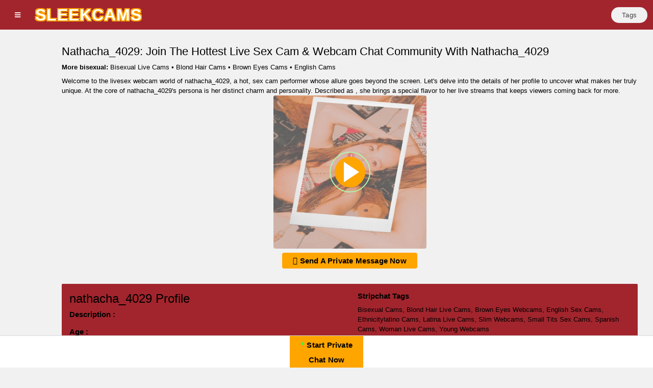

--- FILE ---
content_type: text/html; charset=UTF-8
request_url: https://sleekcams.com/cam/stripchat/nathacha_4029
body_size: 6241
content:
<!DOCTYPE html>
<html lang="en">
<head>
<script 
    defer 
    data-domain="sleekcams.com" 
    src="https://plausible.livesex.fan/js/script.js">
</script>
    <meta charset="utf-8">
    <meta http-equiv="X-UA-Compatible" content="IE=edge">
    <meta name="viewport" content="width=device-width, initial-scale=1, shrink-to-fit=no">
    <meta name="description" content="$Location_Details-&gt;Meta_Desc">
    <title>Nathacha_4029: Join The Hottest Live Sex Cam &amp; Webcam Chat Community With Nathacha_4029 - sleekcams.com</title>
        <meta property="og:image"  content="https://static-cdn.strpst.com/previews/0/a/c/0ac0bffa9f1b7d18262f6a5a87199ec7-full">
    <meta property="og:description" content="Chat with nathacha_4029 Live on Webcam and Join her Nude Cam Show for Free😘">
    <meta property="og:title" content="nathacha_4029 Cam: See Hot Nudes and have Live Video Chat with nathacha_4029">
        <meta property="og:type" content="website" /> 
    <meta property="og:url" content="https://sleekcams.com/cam/stripchat/nathacha_4029">
    <link rel="canonical" href="https://sleekcams.com/cam/stripchat/nathacha_4029">
    <!-- Bootstrap core CSS-->
    <link href="/vendor/bootstrap/css/bootstrap.min.css" rel="stylesheet">
    <!-- Custom fonts for this template-->
    <link href="/vendor/fontawesome-free/css/all.min.css" rel="stylesheet" type="text/css">
    <!-- Custom styles for this template-->
    <link href="/css/osahan.css?v=1.3" rel="stylesheet">
    <!-- Owl Carousel -->

    <!-- Favicon Icon -->
    <link rel="apple-touch-icon" sizes="180x180" href="/sleekcams.com/apple-touch-icon.png?v=1">
    <link rel="icon" type="image/png" sizes="32x32" href="/sleekcams.com/favicon-32x32.png?v=1">
    <link rel="icon" type="image/png" sizes="16x16" href="/sleekcams.com/favicon-16x16.png?v=1">
    <link rel="manifest" href="/sleekcams.com/site.webmanifest">
</head>

<body id="page-top" class="sidebar-toggled">
  <nav class="navbar navbar-expand navbar-light static-top osahan-nav sticky-top"
    style="background: #a2252d;">
    &nbsp;&nbsp;
    <button class="btn btn-link btn-sm text-secondary order-1 order-sm-0" id="sidebarToggle">

        <i class="fas fa-bars"></i>
    </button> &nbsp;&nbsp;
    <a class="navbar-brand mr-1" href="/">
        <span style="
    color: #fff; 
    font-weight: 700; 
    font-size: 2rem; 
    letter-spacing: 1px;
    text-transform: uppercase;
    text-shadow: 
        2px 2px 0 #FFA500, 
        -2px 2px 0 #FFA500, 
        2px -2px 0 #FFA500, 
        -2px -2px 0 #FFA500;
">
            sleekcams
        </span>
    </a>

    <!-- Navbar Search -->
    <form class="d-none d-md-inline-block form-inline ml-auto mr-0 mr-md-5 my-2 my-md-0 osahan-navbar-search">
        <div class="input-group">
            
        </div>
    </form>
    <!-- Navbar -->
    <ul class="navbar-nav ml-auto ml-md-0 osahan-right-navbar">
        <!-- <li class="nav-item mx-1">
            <a class="btn btn-signup" href="/sex-videos" rel="nofollow"><span class="media-up-to-s-hidden">Sex
                    Videos</span></a>
        </li> -->
        <li class="nav-item mx-1">
            <a class="btn btn-signup" href="/all-tags"><span class="media-up-to-s-hidden">Tags</span></a>
        </li>
    </ul>
</nav>
  <div id="wrapper">
    <!-- Sidebar -->
 <ul class="sidebar navbar-nav toggled" style="background: #a2252d;">
  <li class="nav-item {{ request()->is('/') ? 'active' : '' }}">
       <a class="nav-link" href="/">
       <i class="fas fa-fw fa-home"></i>
       <span>Home</span>
       </a>
    </li>
    <li class="nav-item {{ request()->is('cams/big-ass') ? 'active' : '' }}">
       <a class="nav-link" href="/cams/big-ass">
       <span>Big Ass</span>
       </a>
    </li>
    <li class="nav-item {{ request()->is('cams/anal') ? 'active' : '' }}">
       <a class="nav-link" href="/cams/anal">
       <span>Anal</span>
       </a>
    </li>
    <li class="nav-item {{ request()->is('cams/asian') ? 'active' : '' }}">
       <a class="nav-link" href="/cams/asian">
       <span>Asian</span>
       </a>
    </li>
    <li class="nav-item {{ request()->is('cams/busty') ? 'active' : '' }}">
       <a class="nav-link" href="/cams/busty">
       <span>Busty</span>
       </a>
    </li>
    <li class="nav-item {{ request()->is('cams/latina') ? 'active' : '' }}">
       <a class="nav-link" href="/cams/latina">
       <span>Latina</span>
       </a>
    </li>
    <li class="nav-item {{ request()->is('cams/milf') ? 'active' : '' }}">
       <a class="nav-link" href="/cams/milf">
       <span>Milf</span>
       </a>
    </li>
    <li class="nav-item {{ request()->is('cams/lesbian') ? 'active' : '' }}">
       <a class="nav-link" href="/cams/lesbian">
       <span>Lesbian</span>
       </a>
    </li>
    <li class="nav-item {{ request()->is('cams/pregnant') ? 'active' : '' }}">
       <a class="nav-link" href="/cams/pregnant">
       <span>Pregnant</span>
       </a>
    </li>
    <li class="nav-item {{ request()->is('cams/big-clit') ? 'active' : '' }}">
       <a class="nav-link" href="/cams/big-clit">
       <span>Big Clit</span>
       </a>
    </li>
    <li class="nav-item {{ request()->is('cams/hardcore') ? 'active' : '' }}">
       <a class="nav-link" href="/cams/hardcore">
       <span>Hardcore</span>
       </a>
    </li>
    <li class="nav-item {{ request()->is('cams/teen') ? 'active' : '' }}">
       <a class="nav-link" href="/cams/teen">
       <span>Teen</span>
       </a>
    </li>
    <li class="nav-item {{ request()->is('cams/bdsm') ? 'active' : '' }}">
       <a class="nav-link" href="/cams/bdsm">
       <span>BDSM</span>
       </a>
    </li>
    <li class="nav-item {{ request()->is('cams/squirt') ? 'active' : '' }}">
       <a class="nav-link" href="/cams/squirt">
       <span>Squirt</span>
       </a>
    </li>
    <li class="nav-item {{ request()->is('cams/feet') ? 'active' : '' }}">
       <a class="nav-link" href="/cams/feet">
       <span>Feet</span>
       </a>
    </li>
    <li class="nav-item {{ request()->is('cams/masturbation') ? 'active' : '' }}">
       <a class="nav-link" href="/cams/masturbation">
       <span>Masturbation</span>
       </a>
    </li>
    <li class="nav-item {{ request()->is('cams/ebony') ? 'active' : '' }}">
       <a class="nav-link" href="/cams/ebony">
       <span>Ebony</span>
       </a>
    </li>
    <li class="nav-item {{ request()->is('cams/hairy') ? 'active' : '' }}">
       <a class="nav-link" href="/cams/hairy">
       <span>Hairy Pussy</span>
       </a>
    </li>
    <li class="nav-item {{ request()->is('cams/french') ? 'active' : '' }}">
       <a class="nav-link" href="/cams/french">
       <span>French</span>
       </a>
    </li>
    <li class="nav-item {{ request()->is('cams/curvy') ? 'active' : '' }}">
      <a class="nav-link" href="/cams/curvy">
      <span>Curvy</span>
      </a>
   </li>
   <li class="nav-item {{ request()->is('cams/bbw') ? 'active' : '' }}">
      <a class="nav-link" href="/cams/bbw">
      <span>BBW</span>
      </a>
   </li>
   <li class="nav-item {{ request()->is('cams/slim') ? 'active' : '' }}">
      <a class="nav-link" href="/cams/slim">
      <span>Slim</span>
      </a>
   </li>
   <li class="nav-item {{ request()->is('cams/pregnant') ? 'active' : '' }}">
      <a class="nav-link" href="/cams/pregnant">
      <span>Pregnant</span>
      </a>
   </li>
   <li class="nav-item {{ request()->is('cams/german') ? 'active' : '' }}">
      <a class="nav-link" href="/cams/german">
      <span>German</span>
      </a>
   </li>
   <li class="nav-item {{ request()->is('cams/redhead') ? 'active' : '' }}">
      <a class="nav-link" href="/cams/redhead">
      <span>Redhead</span>
      </a>
   </li>
   <li class="nav-item {{ request()->is('cams/fetish') ? 'active' : '' }}">
      <a class="nav-link" href="/cams/fetish">
      <span>Fetish</span>
      </a>
   </li>
   <li class="nav-item {{ request()->is('cams/mature') ? 'active' : '' }}">
      <a class="nav-link" href="/cams/mature">
      <span>Mature</span>
      </a>
   </li>
   <li class="nav-item {{ request()->is('cams/petite') ? 'active' : '' }}">
      <a class="nav-link" href="/cams/petite">
      <span>Petite</span>
      </a>
   </li>
   <li class="nav-item {{ request()->is('cams/small-tits') ? 'active' : '' }}">
      <a class="nav-link" href="/cams/small-tits">
      <span>Small Tits</span>
      </a>
   </li>

 </ul>
    <div id="content-wrapper">
      <div class="container-fluid pb-0">
        <div class="video-block section-padding">
          <div class="row">
            <div class="col-md-12">
              <div class="main-title">
                <h1>Nathacha_4029: Join The Hottest Live Sex Cam &amp; Webcam Chat Community With Nathacha_4029</h1>

                                  <div class="mb-2">
                    <strong>More bisexual:</strong>
                    <a href="https://sleekcams.com/cams/bisexual">Bisexual Live Cams</a>
                                                                                      • <a href="https://sleekcams.com/cams/blond-hair">Blond Hair Cams</a>
                                              • <a href="https://sleekcams.com/cams/brown-eyes">Brown Eyes Cams</a>
                                              • <a href="https://sleekcams.com/cams/english">English Cams</a>
                                                            </div>
                
                              <div class="scrollable-text">
                <p>Welcome to the livesex webcam world of nathacha_4029, a hot, sex cam performer whose allure goes beyond the screen. Let's delve into the details of her profile to uncover what makes her truly unique. At the core of nathacha_4029's persona is her distinct charm and personality. Described as , she brings a special flavor to her live streams that keeps viewers coming back for more.</p>
                                    
                                        <p>One noteworthy aspect of nathacha_4029's profile is her age. At 28 years old, she brings a delightful mix of youthful energy and mature sophistication to her performances.</p>
                                    
                                        <p>Identifying as Female, nathacha_4029 creates a diverse and inclusive space for her audience.</p>
                                    
                                        <p>While her exact location may be undisclosed (Country: NA), nathacha_4029's global appeal is evident. Embracing , , she connects with a wide audience, fostering a sense of community.</p>
                                    
                                        <p>nathacha_4029 is not just a performer; she's an expert in NA. Whether it's a captivating conversation or a thrilling performance, she knows how to keep her audience engaged.</p>
                                    
                                        <p>Exploring her physical attributes, nathacha_4029's hair color is HairColorBlonde, complementing her overall aesthetic.</p>
                                    
                                        <p>Her eyes, though their color remains undisclosed, convey emotions that speak louder than words, adding an air of mystery to her persona.</p>
                                    
                                        <p>nathacha_4029 proudly identifies as EthnicityLatino, celebrating diversity and embracing her unique heritage.</p>
                                    
                                        <p>When it comes to body type, nathacha_4029 is BodyTypeThin. Her slim physique enhances her allure, captivating the audience with every move.</p>
                                    
                                        <p>Exploring her interests, you'll find an array of sexual interests associated with nathacha_4029. From bisexual, blond hair, brown eyes, english, ethnicitylatino, latina, slim, small tits, spanish, woman, young, she caters to a variety of preferences, ensuring there's something for everyone.</p>
                                    
                                        <p>Join nathacha_4029 on her captivating journey, where every stream is a unique experience. Whether you're a regular viewer or a newcomer, her magnetic presence is sure to leave a lasting impression.</p>
            </div>

                              </div>

              <div class="single-video-left">
                <div class="single-video">
                  
                                      <div class="text-center mb-2">
                      <div class="image-container">
                        <a href="/go/stripchat" target="_blank" rel="noopener">
                          <img src="https://static-cdn.strpst.com/previews/0/a/c/0ac0bffa9f1b7d18262f6a5a87199ec7-full"
                               width="300" height="300"
                               class="rounded"
                               loading="lazy"
                                onerror="this.onerror=null; this.src='/img/default.jpg';"
                               alt="stripchat nathacha_4029 Live Webcam Featured On sleekcams.com">
                          <div class="play-button-wrapper">
                            <div class="play-button"></div>
                            <div class="play-button-border"></div>
                          </div>
                        </a>
                      </div>
                    </div>
                    <div class="text-center mb-3">
                      <a class="btn btn-common rounded cta-btn btn-lg" target="_blank" rel="noopener" href="/go/stripchat">
                        <i class="fa fa-weixin" aria-hidden="true"></i>
                        <strong>Send A Private Message Now</strong>
                      </a>
                    </div>
                                  </div>

                
                <div class="single-video-info-content box mb-3" style="background: #a2252d;">
                  <div class="row">
                    <div class="col-md-6">
                      <h2>nathacha_4029 Profile</h2>

                      <h6>Description :</h6>
                      <p></p>

                      <h6>Age :</h6>
                      <p>28 Years Old</p>

                      <h6>Gender :</h6>
                      <p>
                          Female                       </p>

                      <h6>Country :</h6>
                      <p>
                                                  NA
                                              </p>

                      <h6>Language(s) :</h6>
                      <p>
                                                  , 
                                              </p>

                      <h6>Expertise :</h6>
                      <p>
                                                  NA
                                              </p>

                      <h6>Hair Color :</h6>
                      <p>HairColorBlonde</p>

                      <h6>Eye Color :</h6>
                      <p>EyeColorBrown</p>

                      <h6>Ethnicity :</h6>
                      <p>EthnicityLatino</p>

                      <h6>Body Type :</h6>
                      <p>BodyTypeThin</p>
                    </div>

                    <div class="col-md-6">
                      <h6>Stripchat Tags</h6>
                      <p class="tags mb-0">
                                                                            <a href="https://sleekcams.com/cams/bisexual">Bisexual Cams</a>,                                                                            <a href="https://sleekcams.com/cams/blond-hair">Blond Hair Live Cams</a>,                                                                            <a href="https://sleekcams.com/cams/brown-eyes">Brown Eyes Webcams</a>,                                                                            <a href="https://sleekcams.com/cams/english">English Sex Cams</a>,                                                                            <a href="https://sleekcams.com/cams/ethnicitylatino">Ethnicitylatino Cams</a>,                                                                            <a href="https://sleekcams.com/cams/latina">Latina Live Cams</a>,                                                                            <a href="https://sleekcams.com/cams/slim">Slim Webcams</a>,                                                                            <a href="https://sleekcams.com/cams/small-tits">Small Tits Sex Cams</a>,                                                                            <a href="https://sleekcams.com/cams/spanish">Spanish Cams</a>,                                                                            <a href="https://sleekcams.com/cams/woman">Woman Live Cams</a>,                                                                            <a href="https://sleekcams.com/cams/young">Young Webcams</a>                                              </p>
                    </div>
                  </div>

                  <div class="row">
                    <div class="col-md-12">
                      <h2>Related Cam Models</h2>
                    </div>

                                          <div class="col-xl-3 col-sm-6 mb-3">
                        <div class="video-card">
                          <div class="video-card-image">
                            <a href="/cam/stripchat/gabriela_davis">
                              <img class="img-thumbnail" loading="lazy"
                                   onerror="this.onerror=null; this.src='/img/default.jpg';"
                                   src="https://static-cdn.strpst.com/previews/6/f/b/6fbff91409b268760ce28348d2bf8010-full"
                                   alt="stripchat gabriela_davis webcam profile pic via sleekcams.com">
                            </a>
                          </div>
                          <div class="video-card-body">
                            <div class="video-title">
                              <a href="/cam/stripchat/gabriela_davis">
                                gabriela_davis
                                <span class="fi fi-"></span>
                                                                  <span class="thumb-age">2025</span>
                                                              </a>
                            </div>

                                                                                                                                                        <div class="small">
                                  <a href="https://sleekcams.com/cams/black-hair">Black Hair Cams</a>
                                </div>
                                                                                    </div>
                        </div>
                      </div>
                                          <div class="col-xl-3 col-sm-6 mb-3">
                        <div class="video-card">
                          <div class="video-card-image">
                            <a href="/cam/stripchat/miasae">
                              <img class="img-thumbnail" loading="lazy"
                                   onerror="this.onerror=null; this.src='/img/default.jpg';"
                                   src="https://static-cdn.strpst.com/previews/d/8/e/d8ea3215b5e95c4ef53bcb0950427a92-full"
                                   alt="stripchat miasae webcam profile pic via sleekcams.com">
                            </a>
                          </div>
                          <div class="video-card-body">
                            <div class="video-title">
                              <a href="/cam/stripchat/miasae">
                                miasae
                                <span class="fi fi-"></span>
                                                              </a>
                            </div>

                                                                                                                                                        <div class="small">
                                  <a href="https://sleekcams.com/cams/bisexual">Bisexual Cams</a>
                                </div>
                                                                                    </div>
                        </div>
                      </div>
                                          <div class="col-xl-3 col-sm-6 mb-3">
                        <div class="video-card">
                          <div class="video-card-image">
                            <a href="/cam/stripchat/freakyybuttercupp">
                              <img class="img-thumbnail" loading="lazy"
                                   onerror="this.onerror=null; this.src='/img/default.jpg';"
                                   src="https://static-cdn.strpst.com/previews/8/b/0/8b09113de678438b4043071c0c5b8f5b-full"
                                   alt="stripchat freakyybuttercupp webcam profile pic via sleekcams.com">
                            </a>
                          </div>
                          <div class="video-card-body">
                            <div class="video-title">
                              <a href="/cam/stripchat/freakyybuttercupp">
                                freakyybuttercupp
                                <span class="fi fi-"></span>
                                                              </a>
                            </div>

                                                                                                                                                        <div class="small">
                                  <a href="https://sleekcams.com/cams/brown-eyes">Brown Eyes Cams</a>
                                </div>
                                                                                    </div>
                        </div>
                      </div>
                                          <div class="col-xl-3 col-sm-6 mb-3">
                        <div class="video-card">
                          <div class="video-card-image">
                            <a href="/cam/stripchat/audreyrossy">
                              <img class="img-thumbnail" loading="lazy"
                                   onerror="this.onerror=null; this.src='/img/default.jpg';"
                                   src="https://static-cdn.strpst.com/previews/e/a/d/eadda1d0b68b9d574e538ff887343249-full"
                                   alt="stripchat audreyrossy webcam profile pic via sleekcams.com">
                            </a>
                          </div>
                          <div class="video-card-body">
                            <div class="video-title">
                              <a href="/cam/stripchat/audreyrossy">
                                audreyrossy
                                <span class="fi fi-"></span>
                                                              </a>
                            </div>

                                                                                                                                                        <div class="small">
                                  <a href="https://sleekcams.com/cams/bisexual">Bisexual Cams</a>
                                </div>
                                                                                    </div>
                        </div>
                      </div>
                                          <div class="col-xl-3 col-sm-6 mb-3">
                        <div class="video-card">
                          <div class="video-card-image">
                            <a href="/cam/stripchat/naughty_vanessa_">
                              <img class="img-thumbnail" loading="lazy"
                                   onerror="this.onerror=null; this.src='/img/default.jpg';"
                                   src="https://static-cdn.strpst.com/previews/2/c/2/2c22749ab6329985549fdcc840feb489-full"
                                   alt="stripchat naughty_vanessa_ webcam profile pic via sleekcams.com">
                            </a>
                          </div>
                          <div class="video-card-body">
                            <div class="video-title">
                              <a href="/cam/stripchat/naughty_vanessa_">
                                naughty_vanessa_
                                <span class="fi fi-"></span>
                                                              </a>
                            </div>

                                                                                                                                                        <div class="small">
                                  <a href="https://sleekcams.com/cams/bisexual">Bisexual Cams</a>
                                </div>
                                                                                    </div>
                        </div>
                      </div>
                                          <div class="col-xl-3 col-sm-6 mb-3">
                        <div class="video-card">
                          <div class="video-card-image">
                            <a href="/cam/stripchat/cremosa027">
                              <img class="img-thumbnail" loading="lazy"
                                   onerror="this.onerror=null; this.src='/img/default.jpg';"
                                   src="https://static-cdn.strpst.com/previews/e/8/6/e86ac6738d9c410060452b9958614b37-full"
                                   alt="stripchat cremosa027 webcam profile pic via sleekcams.com">
                            </a>
                          </div>
                          <div class="video-card-body">
                            <div class="video-title">
                              <a href="/cam/stripchat/cremosa027">
                                cremosa027
                                <span class="fi fi-"></span>
                                                                  <span class="thumb-age">2025</span>
                                                              </a>
                            </div>

                                                                                                                                                        <div class="small">
                                  <a href="https://sleekcams.com/cams/bisexual">Bisexual Cams</a>
                                </div>
                                                                                    </div>
                        </div>
                      </div>
                                          <div class="col-xl-3 col-sm-6 mb-3">
                        <div class="video-card">
                          <div class="video-card-image">
                            <a href="/cam/stripchat/abby_glow">
                              <img class="img-thumbnail" loading="lazy"
                                   onerror="this.onerror=null; this.src='/img/default.jpg';"
                                   src="https://static-cdn.strpst.com/previews/5/d/a/5da7c4843a6781626b1f5c25fcc2d5d0-full"
                                   alt="stripchat abby_glow webcam profile pic via sleekcams.com">
                            </a>
                          </div>
                          <div class="video-card-body">
                            <div class="video-title">
                              <a href="/cam/stripchat/abby_glow">
                                abby_glow
                                <span class="fi fi-"></span>
                                                              </a>
                            </div>

                                                                                                                                                        <div class="small">
                                  <a href="https://sleekcams.com/cams/bisexual">Bisexual Cams</a>
                                </div>
                                                                                    </div>
                        </div>
                      </div>
                                          <div class="col-xl-3 col-sm-6 mb-3">
                        <div class="video-card">
                          <div class="video-card-image">
                            <a href="/cam/stripchat/asian_lakeisha">
                              <img class="img-thumbnail" loading="lazy"
                                   onerror="this.onerror=null; this.src='/img/default.jpg';"
                                   src="https://static-cdn.strpst.com/previews/8/4/8/8484a062a29ab933031d3d0d88a48d9a-full"
                                   alt="stripchat asian_lakeisha webcam profile pic via sleekcams.com">
                            </a>
                          </div>
                          <div class="video-card-body">
                            <div class="video-title">
                              <a href="/cam/stripchat/asian_lakeisha">
                                asian_lakeisha
                                <span class="fi fi-"></span>
                                                                  <span class="thumb-age">2025</span>
                                                              </a>
                            </div>

                                                                                                                                                        <div class="small">
                                  <a href="https://sleekcams.com/cams/asian">Asian Cams</a>
                                </div>
                                                                                    </div>
                        </div>
                      </div>
                                          <div class="col-xl-3 col-sm-6 mb-3">
                        <div class="video-card">
                          <div class="video-card-image">
                            <a href="/cam/stripchat/stella1406">
                              <img class="img-thumbnail" loading="lazy"
                                   onerror="this.onerror=null; this.src='/img/default.jpg';"
                                   src="https://static-cdn.strpst.com/previews/6/5/1/6518e7e469ee407f88f2af0d2b31d9b3-full"
                                   alt="stripchat stella1406 webcam profile pic via sleekcams.com">
                            </a>
                          </div>
                          <div class="video-card-body">
                            <div class="video-title">
                              <a href="/cam/stripchat/stella1406">
                                stella1406
                                <span class="fi fi-"></span>
                                                                  <span class="thumb-age">2025</span>
                                                              </a>
                            </div>

                                                                                                                                                        <div class="small">
                                  <a href="https://sleekcams.com/cams/asian">Asian Cams</a>
                                </div>
                                                                                    </div>
                        </div>
                      </div>
                                          <div class="col-xl-3 col-sm-6 mb-3">
                        <div class="video-card">
                          <div class="video-card-image">
                            <a href="/cam/stripchat/sunnyhaze">
                              <img class="img-thumbnail" loading="lazy"
                                   onerror="this.onerror=null; this.src='/img/default.jpg';"
                                   src="https://static-cdn.strpst.com/previews/a/e/1/ae1c13fef54311b0af7325118a16c1f5-full"
                                   alt="stripchat sunnyhaze webcam profile pic via sleekcams.com">
                            </a>
                          </div>
                          <div class="video-card-body">
                            <div class="video-title">
                              <a href="/cam/stripchat/sunnyhaze">
                                sunnyhaze
                                <span class="fi fi-"></span>
                                                                  <span class="thumb-age">2025</span>
                                                              </a>
                            </div>

                                                                                                                                                        <div class="small">
                                  <a href="https://sleekcams.com/cams/bisexual">Bisexual Cams</a>
                                </div>
                                                                                    </div>
                        </div>
                      </div>
                                          <div class="col-xl-3 col-sm-6 mb-3">
                        <div class="video-card">
                          <div class="video-card-image">
                            <a href="/cam/stripchat/lisa_sinclair">
                              <img class="img-thumbnail" loading="lazy"
                                   onerror="this.onerror=null; this.src='/img/default.jpg';"
                                   src="https://static-cdn.strpst.com/previews/1/1/c/11c0c1fa407dbbc8e6afad599329dd81-full"
                                   alt="stripchat lisa_sinclair webcam profile pic via sleekcams.com">
                            </a>
                          </div>
                          <div class="video-card-body">
                            <div class="video-title">
                              <a href="/cam/stripchat/lisa_sinclair">
                                lisa_sinclair
                                <span class="fi fi-"></span>
                                                                  <span class="thumb-age">24</span>
                                                              </a>
                            </div>

                                                                                                                                                        <div class="small">
                                  <a href="https://sleekcams.com/cams/average">Average Cams</a>
                                </div>
                                                                                    </div>
                        </div>
                      </div>
                                          <div class="col-xl-3 col-sm-6 mb-3">
                        <div class="video-card">
                          <div class="video-card-image">
                            <a href="/cam/stripchat/bellaxlauren">
                              <img class="img-thumbnail" loading="lazy"
                                   onerror="this.onerror=null; this.src='/img/default.jpg';"
                                   src="https://static-cdn.strpst.com/previews/b/6/c/b6c66a39f5a6ba1e6ee4f719466636b5-full"
                                   alt="stripchat bellaxlauren webcam profile pic via sleekcams.com">
                            </a>
                          </div>
                          <div class="video-card-body">
                            <div class="video-title">
                              <a href="/cam/stripchat/bellaxlauren">
                                bellaxlauren
                                <span class="fi fi-"></span>
                                                              </a>
                            </div>

                                                                                                                                                        <div class="small">
                                  <a href="https://sleekcams.com/cams/bisexual">Bisexual Cams</a>
                                </div>
                                                                                    </div>
                        </div>
                      </div>
                                          <div class="col-xl-3 col-sm-6 mb-3">
                        <div class="video-card">
                          <div class="video-card-image">
                            <a href="/cam/stripchat/melamai">
                              <img class="img-thumbnail" loading="lazy"
                                   onerror="this.onerror=null; this.src='/img/default.jpg';"
                                   src="https://static-cdn.strpst.com/previews/5/3/a/53a1070183f5e3b96c8be6d3bae05cb3-full"
                                   alt="stripchat melamai webcam profile pic via sleekcams.com">
                            </a>
                          </div>
                          <div class="video-card-body">
                            <div class="video-title">
                              <a href="/cam/stripchat/melamai">
                                melamai
                                <span class="fi fi-"></span>
                                                                  <span class="thumb-age">24</span>
                                                              </a>
                            </div>

                                                                                                                                                        <div class="small">
                                  <a href="https://sleekcams.com/cams/asian">Asian Cams</a>
                                </div>
                                                                                    </div>
                        </div>
                      </div>
                                          <div class="col-xl-3 col-sm-6 mb-3">
                        <div class="video-card">
                          <div class="video-card-image">
                            <a href="/cam/stripchat/softliluu">
                              <img class="img-thumbnail" loading="lazy"
                                   onerror="this.onerror=null; this.src='/img/default.jpg';"
                                   src="https://static-cdn.strpst.com/previews/a/a/f/aafb2ac7a83c9930614d7d030fa98367-full"
                                   alt="stripchat softliluu webcam profile pic via sleekcams.com">
                            </a>
                          </div>
                          <div class="video-card-body">
                            <div class="video-title">
                              <a href="/cam/stripchat/softliluu">
                                softliluu
                                <span class="fi fi-"></span>
                                                              </a>
                            </div>

                                                                                                                                                        <div class="small">
                                  <a href="https://sleekcams.com/cams/bisexual">Bisexual Cams</a>
                                </div>
                                                                                    </div>
                        </div>
                      </div>
                                          <div class="col-xl-3 col-sm-6 mb-3">
                        <div class="video-card">
                          <div class="video-card-image">
                            <a href="/cam/stripchat/daisyblake">
                              <img class="img-thumbnail" loading="lazy"
                                   onerror="this.onerror=null; this.src='/img/default.jpg';"
                                   src="https://static-cdn.strpst.com/previews/e/c/5/ec57ed7a65372609273f7e1e107dc051-full"
                                   alt="stripchat daisyblake webcam profile pic via sleekcams.com">
                            </a>
                          </div>
                          <div class="video-card-body">
                            <div class="video-title">
                              <a href="/cam/stripchat/daisyblake">
                                daisyblake
                                <span class="fi fi-"></span>
                                                                  <span class="thumb-age">2025</span>
                                                              </a>
                            </div>

                                                                                                                                                        <div class="small">
                                  <a href="https://sleekcams.com/cams/bisexual">Bisexual Cams</a>
                                </div>
                                                                                    </div>
                        </div>
                      </div>
                                          <div class="col-xl-3 col-sm-6 mb-3">
                        <div class="video-card">
                          <div class="video-card-image">
                            <a href="/cam/stripchat/misapolii">
                              <img class="img-thumbnail" loading="lazy"
                                   onerror="this.onerror=null; this.src='/img/default.jpg';"
                                   src="https://static-cdn.strpst.com/previews/5/4/c/54cc1bca5291ebe145eba5694f5f2fbd-full"
                                   alt="stripchat misapolii webcam profile pic via sleekcams.com">
                            </a>
                          </div>
                          <div class="video-card-body">
                            <div class="video-title">
                              <a href="/cam/stripchat/misapolii">
                                misapolii
                                <span class="fi fi-"></span>
                                                                  <span class="thumb-age">2025</span>
                                                              </a>
                            </div>

                                                                                                                                                        <div class="small">
                                  <a href="https://sleekcams.com/cams/average">Average Cams</a>
                                </div>
                                                                                    </div>
                        </div>
                      </div>
                                      </div>
                </div>

                <div class="col-md-12">
                  <h2>Compared with Other Cam Sites</h2>
                </div>

                                  <a href="/versus/stripchat-vs-jerkmate"
                     class="badge badge-primary m-1"
                     style="background: #a2252d; font-size:14px;"
                     title="Compare Stripchat vs Jerkmate">
                     Stripchat vs Jerkmate
                  </a>
                                  <a href="/versus/stripchat-vs-chaturbate"
                     class="badge badge-primary m-1"
                     style="background: #a2252d; font-size:14px;"
                     title="Compare Stripchat vs Chaturbate">
                     Stripchat vs Chaturbate
                  </a>
                                  <a href="/versus/stripchat-vs-mfc"
                     class="badge badge-primary m-1"
                     style="background: #a2252d; font-size:14px;"
                     title="Compare Stripchat vs Mfc">
                     Stripchat vs Mfc
                  </a>
                                  <a href="/versus/stripchat-vs-cam4"
                     class="badge badge-primary m-1"
                     style="background: #a2252d; font-size:14px;"
                     title="Compare Stripchat vs Cam4">
                     Stripchat vs Cam4
                  </a>
                                  <a href="/versus/stripchat-vs-flingster"
                     class="badge badge-primary m-1"
                     style="background: #a2252d; font-size:14px;"
                     title="Compare Stripchat vs Flingster">
                     Stripchat vs Flingster
                  </a>
                                  <a href="/versus/stripchat-vs-bongacams"
                     class="badge badge-primary m-1"
                     style="background: #a2252d; font-size:14px;"
                     title="Compare Stripchat vs Bongacams">
                     Stripchat vs Bongacams
                  </a>
                                  <a href="/versus/stripchat-vs-flirt4free"
                     class="badge badge-primary m-1"
                     style="background: #a2252d; font-size:14px;"
                     title="Compare Stripchat vs Flirt4Free">
                     Stripchat vs Flirt4Free
                  </a>
                
              </div> 
            </div>
          </div>
        </div>
      </div>

      <!-- Sticky Footer -->
<footer class="sticky-footer" style="background: #a2252d;">
    <!-- Footer Links -->
    <div class="text-center text-md-left">

        <!-- Grid row -->
        <div class="row">

            <!-- Grid column -->
            <div class="col-md-6 mt-md-0 mt-3">

                <!-- Content -->
                <h5 class="text-uppercase">sleekcams.com</h5>
                <p>
                    sleekcams.com is an 18+ LIVE sex cam site & adult chat space. You can watch streams from amateur & professional models for absolutely free. Browse through thousands of open-minded people: naked girls, guys, transsexuals and couples performing live sex shows. Besides watching the shows, you can also control performers with interactive toys, select what desire you want to explore from the tokens menu, go for Private shows and use your camera to connect more intimately. The purpose of all of that to create an ultimate destination for adult entertainment filled with good vibes and happy aftertaste. All models appearing on this site have contractually confirmed to us that they are 18 years of age or older.
                </p>

            </div>
            <!-- Grid column -->

            <hr class="clearfix w-100 d-md-none pb-3">

            <!-- Grid column -->
            <div class="col-md-3 mb-md-0 mb-3">

                <!-- Links -->
                <span class="footer-title">Legal, Safety & Blog</span>

                <ul class="list-unstyled">
                    <li>
                        <a href="/privacy">Privacy Policy</a>
                    </li>
                    <li>
                        <a href="/terms">Terms of Use</a>
                    </li>
                    <li>
                        <a href="/dmca">DMCA Policy</a>
                    </li>
                    <li>
                        <a href="/cookie">Cookie Policy</a>
                    </li>
                    <li>
                        <a href="/blog">Blog</a>
                    </li>
                </ul>

            </div>
            <!-- Grid column -->

            
            <!-- Grid column -->
            <div class="col-md-3 mb-md-0 mb-3">

                <!-- Links -->
                <span class="footer-title">Partners & Sitemap</span>
                <ul class="list-unstyled">
                     <li>
                        <a href="/sitemap">Sitemap</a>
                    </li>
                    
                </ul>
                <!-- Links -->
            </div>
            <!-- Grid column -->

        </div>
        <!-- Grid row -->

    </div>
    <!-- Footer Links -->

    <!-- Copyright -->
    <div class="footer-copyright text-center py-3">© 2026
        <a href="/">sleekcams.com</a>
    </div>
    <!-- Copyright -->
</footer>
<div class="fixed-bottom text-center">
                        <a style="background:orange; color: black;" class="btn btn-common  cta-btn btn-lg" target="_blank"
                href="/go/stripchat"><span class="live-icon">•</span> <strong>Start Private <br> Chat Now</strong></a>
            </div>
    </div>
  </div>

  <a class="scroll-to-top rounded" href="#page-top">
    <i class="fas fa-angle-up"></i>
  </a>

  
  <script src="/vendor/jquery/jquery.min.js" defer></script>
  <script src="/vendor/bootstrap/js/bootstrap.bundle.min.js" defer></script>
  <script src="/js/custom.js" defer></script>
<script defer src="https://static.cloudflareinsights.com/beacon.min.js/vcd15cbe7772f49c399c6a5babf22c1241717689176015" integrity="sha512-ZpsOmlRQV6y907TI0dKBHq9Md29nnaEIPlkf84rnaERnq6zvWvPUqr2ft8M1aS28oN72PdrCzSjY4U6VaAw1EQ==" data-cf-beacon='{"version":"2024.11.0","token":"ec22e13bd0c248848a1a6f7fe18f9fa8","r":1,"server_timing":{"name":{"cfCacheStatus":true,"cfEdge":true,"cfExtPri":true,"cfL4":true,"cfOrigin":true,"cfSpeedBrain":true},"location_startswith":null}}' crossorigin="anonymous"></script>
</body>
</html>
